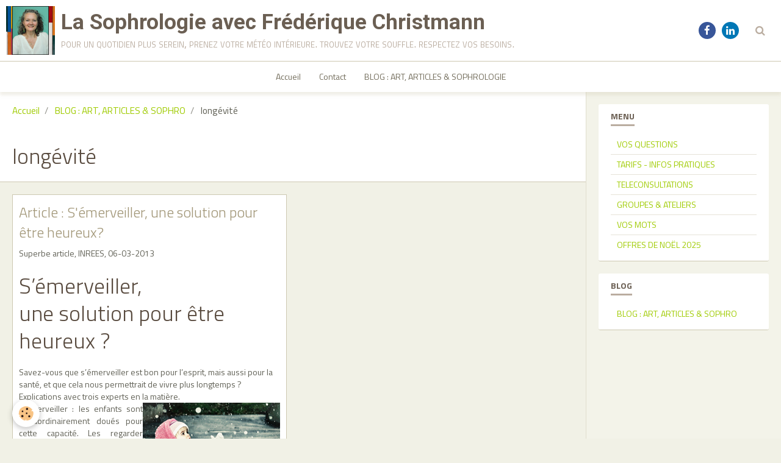

--- FILE ---
content_type: text/html; charset=UTF-8
request_url: https://www.fchristmann.com/blog/do/tag/longevite/
body_size: 34793
content:
        
    
<!DOCTYPE html>
<html lang="fr" class="with-sidebar">
    <head>
        <title>longévité</title>
        <!-- blogger / keyword -->
<meta http-equiv="Content-Type" content="text/html; charset=utf-8">
<!--[if IE]>
<meta http-equiv="X-UA-Compatible" content="IE=edge">
<![endif]-->
<meta name="viewport" content="width=device-width, initial-scale=1, maximum-scale=1.0, user-scalable=no">
<meta name="msapplication-tap-highlight" content="no">
  <link rel="alternate" type="application/rss+xml" href="https://www.fchristmann.com/blog/do/rss.xml" />
  <link rel="canonical" href="https://www.fchristmann.com/blog/do/tag/longevite/">
<meta name="generator" content="e-monsite (e-monsite.com)">







                <meta name="apple-mobile-web-app-capable" content="yes">
        <meta name="apple-mobile-web-app-status-bar-style" content="black-translucent">

                
                                    
                
                                     
                                                                                        
            <link href="https://fonts.googleapis.com/css?family=Titillium%20Web:300,400,700%7CRoboto:300,400,700&display=swap" rel="stylesheet">
        
        <link href="https://maxcdn.bootstrapcdn.com/font-awesome/4.7.0/css/font-awesome.min.css" rel="stylesheet">
        <link href="//www.fchristmann.com/themes/combined.css?v=6_1646067834_31" rel="stylesheet">

        <!-- EMS FRAMEWORK -->
        <script src="//www.fchristmann.com/medias/static/themes/ems_framework/js/jquery.min.js"></script>
        <!-- HTML5 shim and Respond.js for IE8 support of HTML5 elements and media queries -->
        <!--[if lt IE 9]>
        <script src="//www.fchristmann.com/medias/static/themes/ems_framework/js/html5shiv.min.js"></script>
        <script src="//www.fchristmann.com/medias/static/themes/ems_framework/js/respond.min.js"></script>
        <![endif]-->

        <script src="//www.fchristmann.com/medias/static/themes/ems_framework/js/ems-framework.min.js?v=2072"></script>

        <script src="https://www.fchristmann.com/themes/content.js?v=6_1646067834_31&lang=fr"></script>

            <script src="//www.fchristmann.com/medias/static/js/rgpd-cookies/jquery.rgpd-cookies.js?v=2072"></script>
    <script>
                                    $(document).ready(function() {
            $.RGPDCookies({
                theme: 'ems_framework',
                site: 'www.fchristmann.com',
                privacy_policy_link: '/about/privacypolicy/',
                cookies: [{"id":null,"favicon_url":"https:\/\/ssl.gstatic.com\/analytics\/20210414-01\/app\/static\/analytics_standard_icon.png","enabled":true,"model":"google_analytics","title":"Google Analytics","short_description":"Permet d'analyser les statistiques de consultation de notre site","long_description":"Indispensable pour piloter notre site internet, il permet de mesurer des indicateurs comme l\u2019affluence, les produits les plus consult\u00e9s, ou encore la r\u00e9partition g\u00e9ographique des visiteurs.","privacy_policy_url":"https:\/\/support.google.com\/analytics\/answer\/6004245?hl=fr","slug":"google-analytics"},{"id":null,"favicon_url":"","enabled":true,"model":"addthis","title":"AddThis","short_description":"Partage social","long_description":"Nous utilisons cet outil afin de vous proposer des liens de partage vers des plateformes tiers comme Twitter, Facebook, etc.","privacy_policy_url":"https:\/\/www.oracle.com\/legal\/privacy\/addthis-privacy-policy.html","slug":"addthis"}],
                modal_title: 'Gestion\u0020des\u0020cookies',
                modal_description: 'd\u00E9pose\u0020des\u0020cookies\u0020pour\u0020am\u00E9liorer\u0020votre\u0020exp\u00E9rience\u0020de\u0020navigation,\nmesurer\u0020l\u0027audience\u0020du\u0020site\u0020internet,\u0020afficher\u0020des\u0020publicit\u00E9s\u0020personnalis\u00E9es,\nr\u00E9aliser\u0020des\u0020campagnes\u0020cibl\u00E9es\u0020et\u0020personnaliser\u0020l\u0027interface\u0020du\u0020site.',
                privacy_policy_label: 'Consulter\u0020la\u0020politique\u0020de\u0020confidentialit\u00E9',
                check_all_label: 'Tout\u0020cocher',
                refuse_button: 'Refuser',
                settings_button: 'Param\u00E9trer',
                accept_button: 'Accepter',
                callback: function() {
                    // website google analytics case (with gtag), consent "on the fly"
                    if ('gtag' in window && typeof window.gtag === 'function') {
                        if (window.jsCookie.get('rgpd-cookie-google-analytics') === undefined
                            || window.jsCookie.get('rgpd-cookie-google-analytics') === '0') {
                            gtag('consent', 'update', {
                                'ad_storage': 'denied',
                                'analytics_storage': 'denied'
                            });
                        } else {
                            gtag('consent', 'update', {
                                'ad_storage': 'granted',
                                'analytics_storage': 'granted'
                            });
                        }
                    }
                }
            });
        });
    </script>

        <script async src="https://www.googletagmanager.com/gtag/js?id=G-4VN4372P6E"></script>
<script>
    window.dataLayer = window.dataLayer || [];
    function gtag(){dataLayer.push(arguments);}
    
    gtag('consent', 'default', {
        'ad_storage': 'denied',
        'analytics_storage': 'denied'
    });
    
    gtag('js', new Date());
    gtag('config', 'G-4VN4372P6E');
</script>

                <script type="application/ld+json">
    {
        "@context" : "https://schema.org/",
        "@type" : "WebSite",
        "name" : "La Sophrologie avec Frédérique Christmann",
        "url" : "https://www.fchristmann.com/"
    }
</script>
            </head>
    <body id="blog_do_tag_longevite" class="default social-links-fixed-phone">
        

        
        <!-- HEADER -->
                        
        <header id="header">
            <div id="header-container" class="fixed" data-align="center">
                                <button type="button" class="btn btn-link fadeIn navbar-toggle">
                    <span class="icon-bar"></span>
                </button>
                
                                <a class="brand fadeIn" href="https://www.fchristmann.com/" data-direction="horizontal">
                                        <img src="https://www.fchristmann.com/medias/site/logos/sur-fd-multicolore-6-ig.png" alt="fchristmann" class="logo hidden-phone">
                                                            <span class="brand-titles">
                        <span class="brand-title">La Sophrologie avec Frédérique Christmann</span>
                                                <span class="brand-subtitle hidden-phone">pour un quotidien plus serein, prenez votre météo intérieure. trouvez votre souffle. respectez vos besoins.</span>
                                            </span>
                                    </a>
                
                
                                <div class="quick-access">
                                                                                                                                                <ul class="social-links-list hidden-phone">
        <li>
        <a href="https://www.facebook.com/FrederiqueChristmannSophrologue/?ref=bookmarks" class="bg-facebook"><i class="fa fa-facebook"></i></a>
    </li>
        <li>
        <a href="https://www.linkedin.com/in/fr%C3%A9d%C3%A9rique-christmann-a544a561/" class="bg-linkedin"><i class="fa fa-linkedin"></i></a>
    </li>
    </ul>
                    
                                                                                                                        <div class="quick-access-btn" data-content="search">
                            <button type="button" class="btn btn-link">
                                <i class="fa fa-search"></i>
                            </button>
                            <div class="quick-access-tooltip">
                                <form method="get" action="https://www.fchristmann.com/search/site/" class="header-search-form">
                                    <div class="input-group">
                                        <input type="text" name="q" value="" placeholder="Votre recherche" pattern=".{3,}" required title="Seuls les mots de plus de deux caractères sont pris en compte lors de la recherche.">
                                        <div class="input-group-btn">
                                            <button type="submit" class="btn btn-primary">
                                                <i class="fa fa-search"></i>
                                            </button>
                                    	</div>
                                    </div>
                                </form>
                            </div>
                        </div>
                    
                    
                                    </div>
                
                            </div>
        </header>
        <!-- //HEADER -->

        
        
                <!-- MENU -->
        <div id="menu-wrapper" class="horizontal fixed-on-mobile" data-opening="y">
                        <nav id="menu" class="navbar">
                
                
                                    <ul class="nav navbar-nav">
                    <li>
                <a href="https://www.fchristmann.com/">
                                        Accueil
                </a>
                            </li>
                    <li>
                <a href="https://www.fchristmann.com/contact">
                                        Contact
                </a>
                            </li>
                    <li>
                <a href="https://www.fchristmann.com/blog/">
                                        BLOG : ART, ARTICLES & SOPHROLOGIE
                </a>
                            </li>
            </ul>

                
                            </nav>
        </div>
        <!-- //MENU -->
        
        
        
        <!-- WRAPPER -->
                        <div id="wrapper">
            
            <div id="main" data-order="1" data-order-phone="1">
                                                       <ol class="breadcrumb">
                  <li>
            <a href="https://www.fchristmann.com/">Accueil</a>
        </li>
                        <li>
            <a href="https://www.fchristmann.com/blog/">BLOG : ART, ARTICLES & SOPHRO</a>
        </li>
                        <li class="active">
            longévité
         </li>
            </ol>
                
                                                                    
                                                                    
                                                                                    
                                
                                <div class="view view-blog" id="view-tags">
        <h1 class="view-title">longévité</h1>
        
                    
                        <div id="rows-6050d7660b5cb9f877983ecf" class="rows" data-total-pages="1" data-current-page="1">
                                                            
                
                        
                        
                                
                                <div class="row-container rd-1 page_1">
            	<div class="row-content">
        			                        			    <div class="row" data-role="line">

                    
                                                
                                                                        
                                                
                                                
						                                                                                    
                                        				<div data-role="cell" class="column" style="width:100%">
            					<div id="cell-6050d7660b60b9e7d33fe436" class="column-content">            							    
<ul data-display="progressive" class="media-list media-blog masonry" data-addon="blog">
                        <li class="media" data-date="03/12/2013" data-blog-id="513fa47cd0905959acbb49f5">
                                                                        
                <div class="media-body">
                                        <h2 class="media-heading"><a href="https://www.fchristmann.com/blog/article-s-emerveiller-une-solution-pour-etre-heureux.html">Article : S'émerveiller, une solution pour être heureux?</a></h2>
                                                                <ul class="media-infos">
                                                                                        <li data-role="date">
                                    Le 12/03/2013
                                </li>
                                                                                                                <li data-role="comment">
                                <a href="https://www.fchristmann.com/blog/article-s-emerveiller-une-solution-pour-etre-heureux.html#comment-add">0 commentaire</a>
                            </li>
                                                    </ul>
                                                                <div class="media-content clearfix">
                            <p>Superbe article, INREES, 06-03-2013</p>
<div class="bulle10">
<h1 class="abcdzE">S&rsquo;&eacute;merveiller,&nbsp;<br />une solution pour &ecirc;tre heureux ?</h1>
</div>
<div class="bulle30 padMagdesc">Savez-vous que s&rsquo;&eacute;merveiller est bon pour l&rsquo;esprit, mais aussi pour la sant&eacute;, et que cela nous permettrait de vivre plus longtemps ? Explications avec trois experts en la mati&egrave;re.</div>
<div align="justify" class="bulle20">
<div class="bulle20"><img src="http://medias.inrees.com/img/photos/Emerv.jpg" align="right" class="photor" /></div>
S&rsquo;&eacute;merveiller : les enfants sont extraordinairement dou&eacute;s pour cette capacit&eacute;. Les regarder s&rsquo;extasier ou rire &agrave; la moindre occasion est un pur d&eacute;lice mais peut aussi nous procurer un brin de nostalgie. Car en grandissant, nous devenons souvent aveugles aux merveilles de la vie. Et pourtant, &eacute;changer un sourire, savourer le temps pass&eacute; avec les &ecirc;tres aim&eacute;s, contempler un paysage, &eacute;couter le chant des oiseaux, d&eacute;guster un bon plat&hellip; Les occasions au quotidien sont nombreuses.&nbsp;<br /><br /><br />
<h2>L&rsquo;&eacute;merveillement : de la qu&ecirc;te &agrave; la conqu&ecirc;te</h2>
<br />Le philosophe et th&eacute;ologien Bertrand Vergely, auteur de&nbsp;<em>Retour &agrave; l&rsquo;&eacute;merveillement</em>, nous d&eacute;culpabilise et nous explique que l&rsquo;&eacute;merveillement de l&rsquo;adulte diff&egrave;re de celui de l&rsquo;enfant. Arriv&eacute; &agrave; un certain &acirc;ge, l&rsquo;insouciance est souvent derri&egrave;re nous et la r&eacute;alit&eacute;, parfois difficile, face &agrave; nous. La capacit&eacute; d&rsquo;&eacute;merveillement est alors une qu&ecirc;te :&nbsp;<em>&laquo; il faut avoir lutt&eacute; contre soi pour parvenir &agrave; cet &eacute;merveillement-l&agrave;. Il faut avoir surmont&eacute; la tristesse, la lassitude, la r&eacute;volte, le d&eacute;sespoir et donc, les avoir rencontr&eacute;s. &raquo;</em>&nbsp;pr&eacute;cise-t-il. Une fois cette capacit&eacute; retrouv&eacute;e, alors&nbsp;<em>&laquo; un miracle s&rsquo;op&egrave;re : la vie se met &agrave; parler. Comme pour les enfants, avec la m&ecirc;me magie. Une magie toutefois enrichie par l&rsquo;exp&eacute;rience de la vie &raquo;</em>&nbsp;ajoute le philosophe. Car pour l&rsquo;auteur, rien n&rsquo;est plus important :&nbsp;<em>&laquo; on peut &ecirc;tre riche, si l&rsquo;on ne sait pas s&rsquo;&eacute;merveiller, on est pauvre. On passe &agrave; c&ocirc;t&eacute; de l&rsquo;essentiel, on manque la beaut&eacute; du monde, la richesse des &ecirc;tres humains, la profondeur de l&rsquo;existence. &raquo;</em>&nbsp;Pour lui, la vie est un miracle :&nbsp;<em>&laquo; Nous devrions &ecirc;tre conscients de l&rsquo;extraordinaire fait de vivre. &raquo;</em>&nbsp;Le mot&nbsp;<em>&laquo; &eacute;merveillement &raquo;</em>&nbsp;vient du terme&nbsp;<em>&laquo; mirabilia &raquo;</em>, l&rsquo;union du mot&nbsp;<em>&laquo; miracle &raquo;</em>&nbsp;et du verbe&nbsp;<em>&laquo; admirer &raquo;</em>, rappelle l&rsquo;auteur. Or, selon lui :&nbsp;<em>&laquo; quand on prend le temps du regard et de l&rsquo;admiration, on soigne son &acirc;me avant de lib&eacute;rer une v&eacute;ritable g&eacute;n&eacute;rosit&eacute;. &raquo;</em>&nbsp;<br /><br /><br />
<h2>Les bienfaits de l&rsquo;&eacute;merveillement sur la sant&eacute;</h2>
<br />Autre condition de l&rsquo;&eacute;merveillement : aimer la vie. Bertrand Vergely estime qu&rsquo;&nbsp;<em>&laquo; en devenant pr&eacute;sent &agrave; notre existence, nous allons voir celle-ci d&eacute;voiler sa richesse &agrave; travers mille d&eacute;tails. &raquo;</em>&nbsp;C&rsquo;est le message que diffuse &eacute;galement Florence Servan-Schreiber, journaliste. Elle a particip&eacute; &agrave; des&nbsp;<em>&laquo; cours de bonheur &raquo;</em>&nbsp;bas&eacute;s sur la psychologie positive et cr&eacute;&eacute;s par Tal Ben-Shahar, docteur en psychologie et en philosophie. Un manifeste r&eacute;dig&eacute; en 1998 d&eacute;crit la&nbsp;<em>&laquo; science du bonheur &raquo;</em>&nbsp;comme&nbsp;<em>&laquo; l&rsquo;&eacute;tude scientifique des forces et des qualit&eacute;s qui permettent aux individus et aux communaut&eacute;s de s&rsquo;&eacute;panouir &raquo;</em>. Apr&egrave;s avoir exp&eacute;riment&eacute; ce programme, Florence Servan-Schreiber a voulu partager son exp&eacute;rience, ses connaissances, et des outils &agrave; la port&eacute;e de chacun, dans un livre intitul&eacute;&nbsp;<em>&laquo; 3 kifs par jour et autres rituels recommand&eacute;s par la science pour cultiver le bonheur &raquo;</em>. Parmi eux, le carnet de kifs ou carnet de gratitude. Il s&rsquo;agit d&rsquo;annoter chaque soir, dans un cahier, juste avant de s&rsquo;endormir, trois &eacute;v&egrave;nements de la journ&eacute;e pour lesquels nous aurions envie de dire&nbsp;<em>Merci !</em>&nbsp;Un exercice qui nous invite &agrave; prendre conscience des tr&eacute;sors et des richesses que nous offre la vie. Pour Florence Servan-Schreiber :&nbsp;<em>&laquo; La gratitude lib&egrave;re de l&rsquo;envie : la reconnaissance de ce que j&rsquo;ai m&rsquo;exon&egrave;re du d&eacute;sir d&rsquo;autre chose. Cela nous permet de mieux vivre avec ce que l&rsquo;on poss&egrave;de d&eacute;j&agrave; et d&rsquo;&ecirc;tre plus g&eacute;n&eacute;reux. Ressentir et exprimer sa reconnaissance est un formidable antidote contre les &eacute;motions n&eacute;gatives, l&rsquo;hostilit&eacute;, le tourment et l&rsquo;irritation &raquo;</em>. Des laboratoires &eacute;tudient les bienfaits li&eacute;s au sentiment de gratitude. Ainsi, d&rsquo;apr&egrave;s le professeur Robert Emmons, les personnes qui tiennent r&eacute;guli&egrave;rement un carnet de gratitude&nbsp;<em>&laquo; ont gagn&eacute; quelques heures de sommeil, s&rsquo;endormaient plus vite, et se sentaient plus repos&eacute;es au r&eacute;veil &raquo;</em>. rapporte Florence Servan-Schreiber. Mieux vaut donc compter ses kifs plut&ocirc;t que les moutons en cas d&rsquo;insomnie, sugg&egrave;re-t-elle avec humour dans son livre. Plus fort encore, &ecirc;tre dans la gratitude ou l&rsquo;&eacute;merveillement permettrait de vivre plus longtemps. Pour mener une telle &eacute;tude, il faut pouvoir &eacute;tudier un groupe de personnes ayant exactement le m&ecirc;me mode de vie et vivant au m&ecirc;me endroit. Les chercheurs ont ainsi examin&eacute; des lettres biographiques r&eacute;dig&eacute;es par les religieuses d&rsquo;un couvent &agrave; l&rsquo;&acirc;ge de 20 ans, 40 ans et 70 ans. Des s&eacute;manticiens ont analys&eacute; la teneur du vocabulaire et quantifi&eacute; les mots en lien avec les notions d&rsquo;&eacute;merveillement, d&rsquo;optimisme et de gratitude. Ils ont ensuite &eacute;tudi&eacute; leur &eacute;tat de sant&eacute;. Ils se sont aper&ccedil;us que les religieuses manifestant le plus cet &eacute;tat d&rsquo;esprit positif &agrave; travers leurs lettres vivaient en moyenne sept ann&eacute;es de plus que les autres. Cette &eacute;tude a &eacute;t&eacute; r&eacute;it&eacute;r&eacute;e dans des contextes plus courants et les r&eacute;sultats sont les m&ecirc;mes. Ainsi, s&rsquo;&eacute;merveiller serait bon pour la sant&eacute;.<br /><br /><br />
<h2>L&rsquo;&eacute;merveillement et la science, une fen&ecirc;tre sur l&rsquo;infiniment grand</h2>
<br />Il y a quelques ann&eacute;es, Morvan Salez, ancien astrophysicien au centre national de la recherche scientifique (CNRS), &eacute;crivain et auteur-compositeur, travaillait &agrave; la NASA dans un centre construisant des sondes d&rsquo;exploration du syst&egrave;me solaire. Il venait d&rsquo;achever la construction d&rsquo;un instrument destin&eacute; &agrave; d&eacute;tecter un rayonnement &eacute;lectromagn&eacute;tique venant d&rsquo;objets du ciel, install&eacute; sur un t&eacute;lescope au sommet du volcan d&rsquo;Hawa&iuml;. Lorsque celui-ci a &eacute;mis un signal, l&rsquo;astrophysicien a bien s&ucirc;r ressenti une immense joie, mais surtout, il a mesur&eacute;, &agrave; cet instant pr&eacute;cis, l&rsquo;enti&egrave;re dimension de ce r&eacute;sultat. Des photons provenant d&rsquo;une autre galaxie venaient de parcourir des millions d&rsquo;ann&eacute;es lumi&egrave;re dans l&rsquo;espace avant d&rsquo;&ecirc;tre d&eacute;tect&eacute;s par son appareil.&nbsp;<em>&laquo; C&rsquo;est comme si ce photon que je venais de d&eacute;tecter me reliait directement &agrave; cette galaxie, au-del&agrave; du temps et de l&rsquo;espace. Et moi, petit humain, je me connectais &agrave; &ccedil;a. C&rsquo;&eacute;tait tellement fort que cela m&rsquo;a quasiment mis dans un &eacute;tat de transe. &raquo;</em>&nbsp;confie le chercheur. Les d&eacute;couvertes scientifiques mais aussi biologiques l&rsquo;&eacute;merveillent tout autant que la nature de l&rsquo;esprit humain ayant permis ces avanc&eacute;es.&nbsp;<em>&laquo; Savoir que l&rsquo;&ecirc;tre humain est capable de sonder l&rsquo;Univers &agrave; ses d&eacute;buts est une source d&rsquo;&eacute;merveillement en soi. &raquo;</em>Pour celui qui cultive cet &eacute;tat d&rsquo;esprit &agrave; chaque instant,&nbsp;<em>&laquo; j&rsquo;aimerais tellement que, gr&acirc;ce aux sciences, les gens puissent prendre conscience qu&rsquo;ils font partie de ce tout et qu&rsquo;ils ont la chance inou&iuml;e de vivre cette exp&eacute;rience. Cela changerait tellement leur fa&ccedil;on de voir la vie, d&rsquo;illuminer leur quotidien. &raquo;</em></div>
<p><a href="http://www.inrees.com/livres/Retour-a-l-emerveillement/"><img class="photoL3" src="http://medias.inrees.com/img/livres/couv_1187.jpg" align="left" /></a><span></span><em><a href="http://www.inrees.com/livres/Retour-a-l-emerveillement/"><strong>Retour &agrave; l'&eacute;merveillement</strong></a>,&nbsp;Bertrand Vergely<br />Albin Michel (Septembre 2010 ; 326 pages)</em></p>
<p><em><br /></em></p>
<p><em><br /></em></p>
<p><em><a href="http://www.inrees.com/livres/3-kifs-par-jour-et-autres-rituels-recommandes-par-la-science-pour-cultiver-le-bonheur/"><img class="photoL3" src="http://medias.inrees.com/img/livres/couv_1188.jpg" align="left" /></a><span></span><em><a href="http://www.inrees.com/livres/3-kifs-par-jour-et-autres-rituels-recommandes-par-la-science-pour-cultiver-le-bonheur/"><strong>3 kifs par jour</strong></a>,&nbsp;Florence Servan-Schreiber<br />Marabout (F&eacute;vrier 2011 ; 318 pages)&nbsp;</em><br /><br /><br /></em></p>
<div class="clear bulle20"></div>
<div class="bonusdivlarge mini gray bulle20">
<div>
<div class="fb-like fb_edge_widget_with_comment fb_iframe_widget" data-href="" data-send="true" data-width="450" data-show-faces="true" data-action="recommend" fb-xfbml-state="rendered"></div>
</div>
</div>
<p><em><br /></em></p>
                        </div>
                    
                                            <p>
                                                                                </p>
                                    </div>
                            </li>
            </ul>

            						            					</div>
            				</div>
																		        			</div>
                            		</div>
                        	</div>
						</div>

                
    <script>
        emsChromeExtension.init('blogtag', '5155ad827f135959acbb593c', 'e-monsite.com');
    </script>
</div>
            </div>

                        <div id="sidebar" class="sidebar" data-order="2" data-order-phone="2">
                <div id="sidebar-inner">
                                                                                                                                                                                                        <div class="widget" data-id="widget_page_category">
                                    
<div class="widget-title">
    
        <span>
            Menu
        </span>  

        
</div>

                                                                            <div id="widget1" class="widget-content" data-role="widget-content">
                                                    <ul class="nav nav-list" data-addon="pages">
              
                                <li>
                <a href="https://www.fchristmann.com/pages/questions-frequentes-et-leurs-reponses.html">
                    VOS QUESTIONS
                                    </a>
            </li>
                        <li>
                <a href="https://www.fchristmann.com/pages/page.html">
                    TARIFS - INFOS PRATIQUES
                                    </a>
            </li>
                        <li>
                <a href="https://www.fchristmann.com/pages/t.html">
                    TELECONSULTATIONS
                                    </a>
            </li>
                        <li>
                <a href="https://www.fchristmann.com/pages/groupes-sophro-suivis-ateliers.html">
                    GROUPES & ATELIERS
                                    </a>
            </li>
                        <li>
                <a href="https://www.fchristmann.com/pages/temoignages.html">
                    VOS MOTS
                                    </a>
            </li>
                        <li>
                <a href="https://www.fchristmann.com/pages/projet-corps-et-decors.html">
                    OFFRES DE NOËL 2025
                                    </a>
            </li>
                        </ul>
    

                                        </div>
                                                                    </div>
                                                                                                                                                                                                                                                                                                                                                                                                <div class="widget" data-id="widget_blogpost_categories">
                                    
<div class="widget-title">
    
        <span>
            Blog
        </span>  

        
</div>

                                                                            <div id="widget2" class="widget-content" data-role="widget-content">
                                            <ul class="nav nav-list" data-addon="blog">
            <li>
            <a href="https://www.fchristmann.com/blog/">BLOG : ART, ARTICLES & SOPHRO</a>
        </li>
    </ul>
                                        </div>
                                                                    </div>
                                                                                                                                                                                    </div>
            </div>
                    </div>
        <!-- //WRAPPER -->

                 <!-- SOCIAL LINKS -->
                                                    <ul class="social-links-list fixed visible-phone">
        <li>
        <a href="https://www.facebook.com/FrederiqueChristmannSophrologue/?ref=bookmarks" class="bg-facebook"><i class="fa fa-facebook"></i></a>
    </li>
        <li>
        <a href="https://www.linkedin.com/in/fr%C3%A9d%C3%A9rique-christmann-a544a561/" class="bg-linkedin"><i class="fa fa-linkedin"></i></a>
    </li>
    </ul>
        <!-- //SOCIAL LINKS -->
        
                <!-- FOOTER -->
        <footer id="footer">
            <div class="container">
                                <div id="footer-extras" class="row">
                                                            <div class="column column4" id="column-newsletter">
                        <form action="https://www.fchristmann.com/newsletters/subscribe" method="post">
                            <div class="control-group control-type-email has-required">
                                <span class="as-label hide">E-mail</span>
                                <div class="input-group">
                                    <div class="input-group-addon">
                            			<i class="fa fa-envelope-o"></i>
                        			</div>
                                    <input id="email" type="email" name="email" value="" placeholder="Newsletter">
                                    <div class="input-group-btn">
                                        <input class="btn btn-primary" type="submit" value="OK">
                                    </div>
                                </div>
                            </div>
                        </form>
                    </div>
                                                        </div>
                
                                <div id="footer-content">
                    <div id="bottom-site">
                                            <div id="rows-60240b970ceca737451f042a" class="rows" data-total-pages="1" data-current-page="1">
                                                            
                
                        
                        
                                
                                <div class="row-container rd-1 page_1">
            	<div class="row-content">
        			                        			    <div class="row" data-role="line">

                    
                                                
                                                                        
                                                
                                                
						                                                                                                                                                
                                        				<div data-role="cell" class="column empty-column" style="width:100%">
            					<div id="cell-5e85fbec9b0d35f21851794c" class="column-content">            							&nbsp;
            						            					</div>
            				</div>
																		        			</div>
                            		</div>
                        	</div>
						</div>

                                        </div>
                </div>
                
                                    <ul id="brandcopyright" class="list-inline" style="display:block!important;visibility:visible!important;">
        <li><a href="https://www.e-monsite.com/?utm_campaign=network_bottom_link" target="_blank" title="Créer un site internet avec e-monsite">Créer un site internet avec e-monsite</a></li>
        
                <li><a href="http://www.e-monsite.com/contact/signalement-de-contenu-illicite.html?url=www.fchristmann.com&amp;page=https://www.fchristmann.com/blog/do/tag/longevite" target="_blank" rel="nofollow">Signaler un contenu illicite sur ce site</a></li>
            </ul>
                            </div>
        </footer>
        <!-- //FOOTER -->
        
        <!-- SCROLLTOP -->
        <span id="scrollToTop"><i class="fa fa-chevron-up"></i></span>

        
        
        <script src="//www.fchristmann.com/medias/static/themes/ems_framework/js/jquery.mobile.custom.min.js"></script>
        <script src="//www.fchristmann.com/medias/static/themes/ems_framework/js/jquery.zoom.min.js"></script>
        <script src="//www.fchristmann.com/medias/static/themes/ems_framework/js/masonry.pkgd.min.js"></script>
        <script src="//www.fchristmann.com/medias/static/themes/ems_framework/js/imagesloaded.pkgd.min.js"></script>
        <script src="//www.fchristmann.com/medias/static/themes/ems_framework/js/imagelightbox.min.js"></script>
        <script src="https://www.fchristmann.com/themes/custom.js"></script>
                    

 
    
						
			             
                    
								                										<!-- BEGIN TAG -->
<script type="text/javascript" src="https://static.criteo.net/js/ld/publishertag.js" async="true"></script>
<div id="crt-b7726f3d" style="width:0px;height:0px;"></div>
<script type="text/javascript">
    var width = window.innerWidth||document.documentElement.clientWidth||document.body.clientWidth;
    var isMobile = ( /Android|webOS|iPhone|iPad|iPod|BlackBerry|IEMobile|Opera Mini/i.test(navigator.userAgent) || width <= 768 );
    var Criteo = Criteo || {};
    Criteo.events = Criteo.events || [];
    Criteo.events.push(function() {
        Criteo.DisplayAd({
            "zoneid": (isMobile ? 1356754 : 1356753),
            "containerid": "crt-b7726f3d",
            "adformat": "stickyfooter",
            "passbackCode": function() {document.getElementById('crt-b7726f3d').style.display = 'none';}
        });
    });

    var observer = new MutationObserver(function (m) {
      if (m[0].addedNodes[0].lastChild.id === 'cto_sticky') {
          $('#crt-b7726f3d>div>a').remove();
          $('footer').css('margin-bottom', '100px');
      }
    });

    observer.observe(document.getElementById('crt-b7726f3d'), {childList: true});
</script>
<!-- END TAG -->
						
			 		 	 




    </body>
</html>
